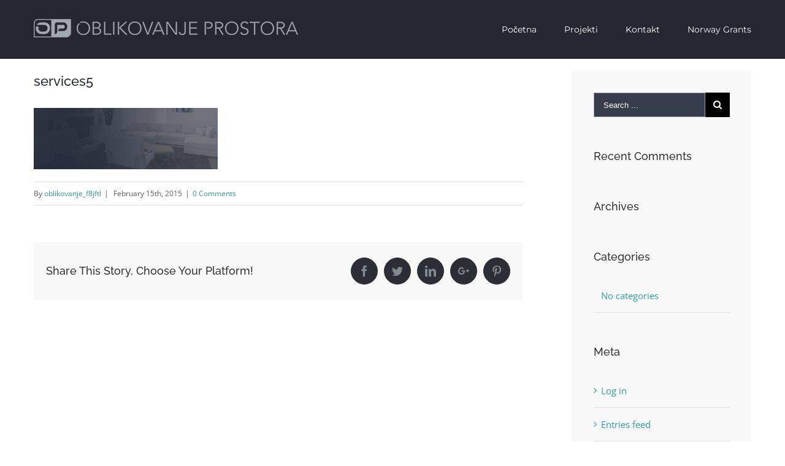

--- FILE ---
content_type: text/html; charset=UTF-8
request_url: http://www.oblikovanje.hr/services5/
body_size: 11392
content:
<!DOCTYPE html>
<html class="" lang="en-US" prefix="og: http://ogp.me/ns# fb: http://ogp.me/ns/fb#">
<head>
	<meta http-equiv="X-UA-Compatible" content="IE=edge" />
	<meta http-equiv="Content-Type" content="text/html; charset=utf-8"/>
	<meta name="viewport" content="width=device-width, initial-scale=1" />
	<title>services5 &#8211; Oblikovanje Prostora</title>
<meta name='robots' content='max-image-preview:large' />
<link rel='dns-prefetch' href='//secure.gravatar.com' />
<link rel='dns-prefetch' href='//stats.wp.com' />
<link rel='dns-prefetch' href='//v0.wordpress.com' />
<link rel="alternate" type="application/rss+xml" title="Oblikovanje Prostora &raquo; Feed" href="http://www.oblikovanje.hr/feed/" />
<link rel="alternate" type="application/rss+xml" title="Oblikovanje Prostora &raquo; Comments Feed" href="http://www.oblikovanje.hr/comments/feed/" />
		
		
		
		
				<link rel="alternate" type="application/rss+xml" title="Oblikovanje Prostora &raquo; services5 Comments Feed" href="http://www.oblikovanje.hr/feed/?attachment_id=292" />
<link rel="alternate" title="oEmbed (JSON)" type="application/json+oembed" href="http://www.oblikovanje.hr/wp-json/oembed/1.0/embed?url=http%3A%2F%2Fwww.oblikovanje.hr%2Fservices5%2F" />
<link rel="alternate" title="oEmbed (XML)" type="text/xml+oembed" href="http://www.oblikovanje.hr/wp-json/oembed/1.0/embed?url=http%3A%2F%2Fwww.oblikovanje.hr%2Fservices5%2F&#038;format=xml" />

		<meta property="og:title" content="services5"/>
		<meta property="og:type" content="article"/>
		<meta property="og:url" content="http://www.oblikovanje.hr/services5/"/>
		<meta property="og:site_name" content="Oblikovanje Prostora"/>
		<meta property="og:description" content=""/>

									<meta property="og:image" content="http://www.oblikovanje.hr/wp-content/uploads/2018/03/logo-3.png"/>
							<style id='wp-img-auto-sizes-contain-inline-css' type='text/css'>
img:is([sizes=auto i],[sizes^="auto," i]){contain-intrinsic-size:3000px 1500px}
/*# sourceURL=wp-img-auto-sizes-contain-inline-css */
</style>
<link rel='stylesheet' id='layerslider-css' href='http://www.oblikovanje.hr/wp-content/plugins/LayerSlider/static/layerslider/css/layerslider.css?ver=6.6.7' type='text/css' media='all' />
<style id='wp-emoji-styles-inline-css' type='text/css'>

	img.wp-smiley, img.emoji {
		display: inline !important;
		border: none !important;
		box-shadow: none !important;
		height: 1em !important;
		width: 1em !important;
		margin: 0 0.07em !important;
		vertical-align: -0.1em !important;
		background: none !important;
		padding: 0 !important;
	}
/*# sourceURL=wp-emoji-styles-inline-css */
</style>
<style id='wp-block-library-inline-css' type='text/css'>
:root{--wp-block-synced-color:#7a00df;--wp-block-synced-color--rgb:122,0,223;--wp-bound-block-color:var(--wp-block-synced-color);--wp-editor-canvas-background:#ddd;--wp-admin-theme-color:#007cba;--wp-admin-theme-color--rgb:0,124,186;--wp-admin-theme-color-darker-10:#006ba1;--wp-admin-theme-color-darker-10--rgb:0,107,160.5;--wp-admin-theme-color-darker-20:#005a87;--wp-admin-theme-color-darker-20--rgb:0,90,135;--wp-admin-border-width-focus:2px}@media (min-resolution:192dpi){:root{--wp-admin-border-width-focus:1.5px}}.wp-element-button{cursor:pointer}:root .has-very-light-gray-background-color{background-color:#eee}:root .has-very-dark-gray-background-color{background-color:#313131}:root .has-very-light-gray-color{color:#eee}:root .has-very-dark-gray-color{color:#313131}:root .has-vivid-green-cyan-to-vivid-cyan-blue-gradient-background{background:linear-gradient(135deg,#00d084,#0693e3)}:root .has-purple-crush-gradient-background{background:linear-gradient(135deg,#34e2e4,#4721fb 50%,#ab1dfe)}:root .has-hazy-dawn-gradient-background{background:linear-gradient(135deg,#faaca8,#dad0ec)}:root .has-subdued-olive-gradient-background{background:linear-gradient(135deg,#fafae1,#67a671)}:root .has-atomic-cream-gradient-background{background:linear-gradient(135deg,#fdd79a,#004a59)}:root .has-nightshade-gradient-background{background:linear-gradient(135deg,#330968,#31cdcf)}:root .has-midnight-gradient-background{background:linear-gradient(135deg,#020381,#2874fc)}:root{--wp--preset--font-size--normal:16px;--wp--preset--font-size--huge:42px}.has-regular-font-size{font-size:1em}.has-larger-font-size{font-size:2.625em}.has-normal-font-size{font-size:var(--wp--preset--font-size--normal)}.has-huge-font-size{font-size:var(--wp--preset--font-size--huge)}.has-text-align-center{text-align:center}.has-text-align-left{text-align:left}.has-text-align-right{text-align:right}.has-fit-text{white-space:nowrap!important}#end-resizable-editor-section{display:none}.aligncenter{clear:both}.items-justified-left{justify-content:flex-start}.items-justified-center{justify-content:center}.items-justified-right{justify-content:flex-end}.items-justified-space-between{justify-content:space-between}.screen-reader-text{border:0;clip-path:inset(50%);height:1px;margin:-1px;overflow:hidden;padding:0;position:absolute;width:1px;word-wrap:normal!important}.screen-reader-text:focus{background-color:#ddd;clip-path:none;color:#444;display:block;font-size:1em;height:auto;left:5px;line-height:normal;padding:15px 23px 14px;text-decoration:none;top:5px;width:auto;z-index:100000}html :where(.has-border-color){border-style:solid}html :where([style*=border-top-color]){border-top-style:solid}html :where([style*=border-right-color]){border-right-style:solid}html :where([style*=border-bottom-color]){border-bottom-style:solid}html :where([style*=border-left-color]){border-left-style:solid}html :where([style*=border-width]){border-style:solid}html :where([style*=border-top-width]){border-top-style:solid}html :where([style*=border-right-width]){border-right-style:solid}html :where([style*=border-bottom-width]){border-bottom-style:solid}html :where([style*=border-left-width]){border-left-style:solid}html :where(img[class*=wp-image-]){height:auto;max-width:100%}:where(figure){margin:0 0 1em}html :where(.is-position-sticky){--wp-admin--admin-bar--position-offset:var(--wp-admin--admin-bar--height,0px)}@media screen and (max-width:600px){html :where(.is-position-sticky){--wp-admin--admin-bar--position-offset:0px}}

/*# sourceURL=wp-block-library-inline-css */
</style><style id='global-styles-inline-css' type='text/css'>
:root{--wp--preset--aspect-ratio--square: 1;--wp--preset--aspect-ratio--4-3: 4/3;--wp--preset--aspect-ratio--3-4: 3/4;--wp--preset--aspect-ratio--3-2: 3/2;--wp--preset--aspect-ratio--2-3: 2/3;--wp--preset--aspect-ratio--16-9: 16/9;--wp--preset--aspect-ratio--9-16: 9/16;--wp--preset--color--black: #000000;--wp--preset--color--cyan-bluish-gray: #abb8c3;--wp--preset--color--white: #ffffff;--wp--preset--color--pale-pink: #f78da7;--wp--preset--color--vivid-red: #cf2e2e;--wp--preset--color--luminous-vivid-orange: #ff6900;--wp--preset--color--luminous-vivid-amber: #fcb900;--wp--preset--color--light-green-cyan: #7bdcb5;--wp--preset--color--vivid-green-cyan: #00d084;--wp--preset--color--pale-cyan-blue: #8ed1fc;--wp--preset--color--vivid-cyan-blue: #0693e3;--wp--preset--color--vivid-purple: #9b51e0;--wp--preset--gradient--vivid-cyan-blue-to-vivid-purple: linear-gradient(135deg,rgb(6,147,227) 0%,rgb(155,81,224) 100%);--wp--preset--gradient--light-green-cyan-to-vivid-green-cyan: linear-gradient(135deg,rgb(122,220,180) 0%,rgb(0,208,130) 100%);--wp--preset--gradient--luminous-vivid-amber-to-luminous-vivid-orange: linear-gradient(135deg,rgb(252,185,0) 0%,rgb(255,105,0) 100%);--wp--preset--gradient--luminous-vivid-orange-to-vivid-red: linear-gradient(135deg,rgb(255,105,0) 0%,rgb(207,46,46) 100%);--wp--preset--gradient--very-light-gray-to-cyan-bluish-gray: linear-gradient(135deg,rgb(238,238,238) 0%,rgb(169,184,195) 100%);--wp--preset--gradient--cool-to-warm-spectrum: linear-gradient(135deg,rgb(74,234,220) 0%,rgb(151,120,209) 20%,rgb(207,42,186) 40%,rgb(238,44,130) 60%,rgb(251,105,98) 80%,rgb(254,248,76) 100%);--wp--preset--gradient--blush-light-purple: linear-gradient(135deg,rgb(255,206,236) 0%,rgb(152,150,240) 100%);--wp--preset--gradient--blush-bordeaux: linear-gradient(135deg,rgb(254,205,165) 0%,rgb(254,45,45) 50%,rgb(107,0,62) 100%);--wp--preset--gradient--luminous-dusk: linear-gradient(135deg,rgb(255,203,112) 0%,rgb(199,81,192) 50%,rgb(65,88,208) 100%);--wp--preset--gradient--pale-ocean: linear-gradient(135deg,rgb(255,245,203) 0%,rgb(182,227,212) 50%,rgb(51,167,181) 100%);--wp--preset--gradient--electric-grass: linear-gradient(135deg,rgb(202,248,128) 0%,rgb(113,206,126) 100%);--wp--preset--gradient--midnight: linear-gradient(135deg,rgb(2,3,129) 0%,rgb(40,116,252) 100%);--wp--preset--font-size--small: 13px;--wp--preset--font-size--medium: 20px;--wp--preset--font-size--large: 36px;--wp--preset--font-size--x-large: 42px;--wp--preset--spacing--20: 0.44rem;--wp--preset--spacing--30: 0.67rem;--wp--preset--spacing--40: 1rem;--wp--preset--spacing--50: 1.5rem;--wp--preset--spacing--60: 2.25rem;--wp--preset--spacing--70: 3.38rem;--wp--preset--spacing--80: 5.06rem;--wp--preset--shadow--natural: 6px 6px 9px rgba(0, 0, 0, 0.2);--wp--preset--shadow--deep: 12px 12px 50px rgba(0, 0, 0, 0.4);--wp--preset--shadow--sharp: 6px 6px 0px rgba(0, 0, 0, 0.2);--wp--preset--shadow--outlined: 6px 6px 0px -3px rgb(255, 255, 255), 6px 6px rgb(0, 0, 0);--wp--preset--shadow--crisp: 6px 6px 0px rgb(0, 0, 0);}:where(.is-layout-flex){gap: 0.5em;}:where(.is-layout-grid){gap: 0.5em;}body .is-layout-flex{display: flex;}.is-layout-flex{flex-wrap: wrap;align-items: center;}.is-layout-flex > :is(*, div){margin: 0;}body .is-layout-grid{display: grid;}.is-layout-grid > :is(*, div){margin: 0;}:where(.wp-block-columns.is-layout-flex){gap: 2em;}:where(.wp-block-columns.is-layout-grid){gap: 2em;}:where(.wp-block-post-template.is-layout-flex){gap: 1.25em;}:where(.wp-block-post-template.is-layout-grid){gap: 1.25em;}.has-black-color{color: var(--wp--preset--color--black) !important;}.has-cyan-bluish-gray-color{color: var(--wp--preset--color--cyan-bluish-gray) !important;}.has-white-color{color: var(--wp--preset--color--white) !important;}.has-pale-pink-color{color: var(--wp--preset--color--pale-pink) !important;}.has-vivid-red-color{color: var(--wp--preset--color--vivid-red) !important;}.has-luminous-vivid-orange-color{color: var(--wp--preset--color--luminous-vivid-orange) !important;}.has-luminous-vivid-amber-color{color: var(--wp--preset--color--luminous-vivid-amber) !important;}.has-light-green-cyan-color{color: var(--wp--preset--color--light-green-cyan) !important;}.has-vivid-green-cyan-color{color: var(--wp--preset--color--vivid-green-cyan) !important;}.has-pale-cyan-blue-color{color: var(--wp--preset--color--pale-cyan-blue) !important;}.has-vivid-cyan-blue-color{color: var(--wp--preset--color--vivid-cyan-blue) !important;}.has-vivid-purple-color{color: var(--wp--preset--color--vivid-purple) !important;}.has-black-background-color{background-color: var(--wp--preset--color--black) !important;}.has-cyan-bluish-gray-background-color{background-color: var(--wp--preset--color--cyan-bluish-gray) !important;}.has-white-background-color{background-color: var(--wp--preset--color--white) !important;}.has-pale-pink-background-color{background-color: var(--wp--preset--color--pale-pink) !important;}.has-vivid-red-background-color{background-color: var(--wp--preset--color--vivid-red) !important;}.has-luminous-vivid-orange-background-color{background-color: var(--wp--preset--color--luminous-vivid-orange) !important;}.has-luminous-vivid-amber-background-color{background-color: var(--wp--preset--color--luminous-vivid-amber) !important;}.has-light-green-cyan-background-color{background-color: var(--wp--preset--color--light-green-cyan) !important;}.has-vivid-green-cyan-background-color{background-color: var(--wp--preset--color--vivid-green-cyan) !important;}.has-pale-cyan-blue-background-color{background-color: var(--wp--preset--color--pale-cyan-blue) !important;}.has-vivid-cyan-blue-background-color{background-color: var(--wp--preset--color--vivid-cyan-blue) !important;}.has-vivid-purple-background-color{background-color: var(--wp--preset--color--vivid-purple) !important;}.has-black-border-color{border-color: var(--wp--preset--color--black) !important;}.has-cyan-bluish-gray-border-color{border-color: var(--wp--preset--color--cyan-bluish-gray) !important;}.has-white-border-color{border-color: var(--wp--preset--color--white) !important;}.has-pale-pink-border-color{border-color: var(--wp--preset--color--pale-pink) !important;}.has-vivid-red-border-color{border-color: var(--wp--preset--color--vivid-red) !important;}.has-luminous-vivid-orange-border-color{border-color: var(--wp--preset--color--luminous-vivid-orange) !important;}.has-luminous-vivid-amber-border-color{border-color: var(--wp--preset--color--luminous-vivid-amber) !important;}.has-light-green-cyan-border-color{border-color: var(--wp--preset--color--light-green-cyan) !important;}.has-vivid-green-cyan-border-color{border-color: var(--wp--preset--color--vivid-green-cyan) !important;}.has-pale-cyan-blue-border-color{border-color: var(--wp--preset--color--pale-cyan-blue) !important;}.has-vivid-cyan-blue-border-color{border-color: var(--wp--preset--color--vivid-cyan-blue) !important;}.has-vivid-purple-border-color{border-color: var(--wp--preset--color--vivid-purple) !important;}.has-vivid-cyan-blue-to-vivid-purple-gradient-background{background: var(--wp--preset--gradient--vivid-cyan-blue-to-vivid-purple) !important;}.has-light-green-cyan-to-vivid-green-cyan-gradient-background{background: var(--wp--preset--gradient--light-green-cyan-to-vivid-green-cyan) !important;}.has-luminous-vivid-amber-to-luminous-vivid-orange-gradient-background{background: var(--wp--preset--gradient--luminous-vivid-amber-to-luminous-vivid-orange) !important;}.has-luminous-vivid-orange-to-vivid-red-gradient-background{background: var(--wp--preset--gradient--luminous-vivid-orange-to-vivid-red) !important;}.has-very-light-gray-to-cyan-bluish-gray-gradient-background{background: var(--wp--preset--gradient--very-light-gray-to-cyan-bluish-gray) !important;}.has-cool-to-warm-spectrum-gradient-background{background: var(--wp--preset--gradient--cool-to-warm-spectrum) !important;}.has-blush-light-purple-gradient-background{background: var(--wp--preset--gradient--blush-light-purple) !important;}.has-blush-bordeaux-gradient-background{background: var(--wp--preset--gradient--blush-bordeaux) !important;}.has-luminous-dusk-gradient-background{background: var(--wp--preset--gradient--luminous-dusk) !important;}.has-pale-ocean-gradient-background{background: var(--wp--preset--gradient--pale-ocean) !important;}.has-electric-grass-gradient-background{background: var(--wp--preset--gradient--electric-grass) !important;}.has-midnight-gradient-background{background: var(--wp--preset--gradient--midnight) !important;}.has-small-font-size{font-size: var(--wp--preset--font-size--small) !important;}.has-medium-font-size{font-size: var(--wp--preset--font-size--medium) !important;}.has-large-font-size{font-size: var(--wp--preset--font-size--large) !important;}.has-x-large-font-size{font-size: var(--wp--preset--font-size--x-large) !important;}
/*# sourceURL=global-styles-inline-css */
</style>

<style id='classic-theme-styles-inline-css' type='text/css'>
/*! This file is auto-generated */
.wp-block-button__link{color:#fff;background-color:#32373c;border-radius:9999px;box-shadow:none;text-decoration:none;padding:calc(.667em + 2px) calc(1.333em + 2px);font-size:1.125em}.wp-block-file__button{background:#32373c;color:#fff;text-decoration:none}
/*# sourceURL=/wp-includes/css/classic-themes.min.css */
</style>
<link rel='stylesheet' id='contact-form-7-css' href='http://www.oblikovanje.hr/wp-content/plugins/contact-form-7/includes/css/styles.css?ver=6.1.4' type='text/css' media='all' />
<link rel='stylesheet' id='avada-stylesheet-css' href='http://www.oblikovanje.hr/wp-content/themes/Avada/assets/css/style.min.css?ver=5.4.2' type='text/css' media='all' />
<link rel='stylesheet' id='fusion-dynamic-css-css' href='http://www.oblikovanje.hr/wp-content/uploads/fusion-styles/fusion-292.css?timestamp=1768400169&#038;ver=6.9' type='text/css' media='all' />
<script type="text/javascript" id="layerslider-greensock-js-extra">
/* <![CDATA[ */
var LS_Meta = {"v":"6.6.7"};
//# sourceURL=layerslider-greensock-js-extra
/* ]]> */
</script>
<script type="text/javascript" data-cfasync="false" src="http://www.oblikovanje.hr/wp-content/plugins/LayerSlider/static/layerslider/js/greensock.js?ver=1.19.0" id="layerslider-greensock-js"></script>
<script type="text/javascript" src="http://www.oblikovanje.hr/wp-includes/js/jquery/jquery.min.js?ver=3.7.1" id="jquery-core-js"></script>
<script type="text/javascript" src="http://www.oblikovanje.hr/wp-includes/js/jquery/jquery-migrate.min.js?ver=3.4.1" id="jquery-migrate-js"></script>
<script type="text/javascript" data-cfasync="false" src="http://www.oblikovanje.hr/wp-content/plugins/LayerSlider/static/layerslider/js/layerslider.kreaturamedia.jquery.js?ver=6.6.7" id="layerslider-js"></script>
<script type="text/javascript" data-cfasync="false" src="http://www.oblikovanje.hr/wp-content/plugins/LayerSlider/static/layerslider/js/layerslider.transitions.js?ver=6.6.7" id="layerslider-transitions-js"></script>
<meta name="generator" content="Powered by LayerSlider 6.6.7 - Multi-Purpose, Responsive, Parallax, Mobile-Friendly Slider Plugin for WordPress." />
<!-- LayerSlider updates and docs at: https://layerslider.kreaturamedia.com -->
<link rel="https://api.w.org/" href="http://www.oblikovanje.hr/wp-json/" /><link rel="alternate" title="JSON" type="application/json" href="http://www.oblikovanje.hr/wp-json/wp/v2/media/292" /><link rel="EditURI" type="application/rsd+xml" title="RSD" href="http://www.oblikovanje.hr/xmlrpc.php?rsd" />
<meta name="generator" content="WordPress 6.9" />
<link rel="canonical" href="http://www.oblikovanje.hr/services5/" />
<link rel='shortlink' href='https://wp.me/a9HodM-4I' />
<script type="text/javascript">
	jQuery(document).ready(function(){
		jQuery('img[usemap]').rwdImageMaps();
	});
</script>
<style type="text/css">
	img[usemap] { max-width: 100%; height: auto; }
</style>
	<style>img#wpstats{display:none}</style>
		<style type="text/css">.recentcomments a{display:inline !important;padding:0 !important;margin:0 !important;}</style>
<!-- Jetpack Open Graph Tags -->
<meta property="og:type" content="article" />
<meta property="og:title" content="services5" />
<meta property="og:url" content="http://www.oblikovanje.hr/services5/" />
<meta property="og:description" content="Visit the post for more." />
<meta property="article:published_time" content="2015-02-15T19:45:27+00:00" />
<meta property="article:modified_time" content="2017-10-12T22:41:56+00:00" />
<meta property="og:site_name" content="Oblikovanje Prostora" />
<meta property="og:image" content="http://www.oblikovanje.hr/wp-content/uploads/2015/02/services5.jpg" />
<meta property="og:image:alt" content="" />
<meta property="og:locale" content="en_US" />
<meta name="twitter:text:title" content="services5" />
<meta name="twitter:image" content="http://www.oblikovanje.hr/wp-content/uploads/2015/02/services5.jpg?w=640" />
<meta name="twitter:card" content="summary_large_image" />
<meta name="twitter:description" content="Visit the post for more." />

<!-- End Jetpack Open Graph Tags -->
		
		
	<script type="text/javascript">
		var doc = document.documentElement;
		doc.setAttribute('data-useragent', navigator.userAgent);
	</script>

	<!-- Global site tag (gtag.js) - Google Analytics -->
<script async src="https://www.googletagmanager.com/gtag/js?id=UA-114863611-1"></script>
<script>
  window.dataLayer = window.dataLayer || [];
  function gtag(){dataLayer.push(arguments);}
  gtag('js', new Date());

  gtag('config', 'UA-114863611-1');
</script></head>

<body class="attachment wp-singular attachment-template-default single single-attachment postid-292 attachmentid-292 attachment-jpeg wp-theme-Avada fusion-image-hovers fusion-body ltr fusion-sticky-header no-tablet-sticky-header no-mobile-sticky-header mobile-logo-pos-left layout-wide-mode has-sidebar fusion-top-header menu-text-align-left mobile-menu-design-modern fusion-show-pagination-text fusion-header-layout-v1 avada-responsive avada-footer-fx-none">
				<div id="wrapper" class="">
		<div id="home" style="position:relative;top:-1px;"></div>
		
			<header class="fusion-header-wrapper">
				<div class="fusion-header-v1 fusion-logo-left fusion-sticky-menu- fusion-sticky-logo- fusion-mobile-logo-1  fusion-mobile-menu-design-modern">
					<div class="fusion-header-sticky-height"></div>
<div class="fusion-header">
	<div class="fusion-row">
				<div class="fusion-logo" data-margin-top="31px" data-margin-bottom="31px" data-margin-left="0px" data-margin-right="0px">
				<a class="fusion-logo-link"  href="http://www.oblikovanje.hr/" >

						<!-- standard logo -->
			<img src="http://www.oblikovanje.hr/wp-content/uploads/2018/03/logo-3.png" srcset="http://www.oblikovanje.hr/wp-content/uploads/2018/03/logo-3.png 1x" width="435" height="30" alt="Oblikovanje Prostora Logo" retina_logo_url="" class="fusion-standard-logo" />

							<!-- mobile logo -->
				<img src="http://www.oblikovanje.hr/wp-content/uploads/2018/03/op_logo_znak-3.png" srcset="http://www.oblikovanje.hr/wp-content/uploads/2018/03/op_logo_znak-3.png 1x" width="56" height="28" alt="Oblikovanje Prostora Logo" retina_logo_url="" class="fusion-mobile-logo" />
			
					</a>
		</div>		<nav class="fusion-main-menu" aria-label="Main Menu"><ul role="menubar" id="menu-architecture-main-menu" class="fusion-menu"><li role="menuitem"  id="menu-item-21"  class="menu-item menu-item-type-post_type menu-item-object-page menu-item-home menu-item-21"  ><a  href="http://www.oblikovanje.hr/" class="fusion-bar-highlight"><span class="menu-text">Početna</span></a></li><li role="menuitem"  id="menu-item-18"  class="menu-item menu-item-type-post_type menu-item-object-page menu-item-18"  ><a  href="http://www.oblikovanje.hr/portfolio/" class="fusion-bar-highlight"><span class="menu-text">Projekti</span></a></li><li role="menuitem"  id="menu-item-17"  class="menu-item menu-item-type-post_type menu-item-object-page menu-item-17"  ><a  href="http://www.oblikovanje.hr/contact/" class="fusion-bar-highlight"><span class="menu-text">Kontakt</span></a></li><li role="menuitem"  id="menu-item-1272"  class="menu-item menu-item-type-post_type menu-item-object-page menu-item-1272"  ><a  href="http://www.oblikovanje.hr/norway-grants/" class="fusion-bar-highlight"><span class="menu-text">Norway Grants</span></a></li></ul></nav><div class="fusion-mobile-navigation"><ul id="menu-mobile-menu" class="fusion-mobile-menu"><li role="menuitem"  id="menu-item-895"  class="menu-item menu-item-type-post_type menu-item-object-page menu-item-home menu-item-895"  ><a  href="http://www.oblikovanje.hr/" class="fusion-bar-highlight"><span class="menu-text">Početna</span></a></li><li role="menuitem"  id="menu-item-897"  class="menu-item menu-item-type-post_type menu-item-object-page menu-item-897"  ><a  href="http://www.oblikovanje.hr/portfolio/" class="fusion-bar-highlight"><span class="menu-text">Projekti</span></a></li><li role="menuitem"  id="menu-item-898"  class="menu-item menu-item-type-post_type menu-item-object-page menu-item-898"  ><a  href="http://www.oblikovanje.hr/contact/" class="fusion-bar-highlight"><span class="menu-text">Kontakt</span></a></li><li role="menuitem"  id="menu-item-1271"  class="menu-item menu-item-type-post_type menu-item-object-page menu-item-1271"  ><a  href="http://www.oblikovanje.hr/norway-grants/" class="fusion-bar-highlight"><span class="menu-text">Norway Grants</span></a></li></ul></div>		<div class="fusion-mobile-menu-icons">
							<a href="#" class="fusion-icon fusion-icon-bars" aria-label="Toggle mobile menu"></a>
		
		
		
			</div>


<nav class="fusion-mobile-nav-holder fusion-mobile-menu-text-align-left"></nav>

			</div>
</div>
				</div>
				<div class="fusion-clearfix"></div>
			</header>
					
		<div id="sliders-container">
					</div>
						
							
		
						<main id="main" role="main" class="clearfix " style="">
			<div class="fusion-row" style="">

<section id="content" style="float: left;">
		
					<article id="post-292" class="post post-292 attachment type-attachment status-inherit hentry">
						
																								
											<h2 class="entry-title fusion-post-title">services5</h2>										<div class="post-content">
				<p class="attachment"><a data-rel="iLightbox[postimages]" data-title="services5" data-caption="" href='http://www.oblikovanje.hr/wp-content/uploads/2015/02/services5.jpg'><img decoding="async" width="300" height="100" src="http://www.oblikovanje.hr/wp-content/uploads/2015/02/services5.jpg" class="attachment-medium size-medium" alt="" /></a></p>
							</div>

												<div class="fusion-meta-info"><div class="fusion-meta-info-wrapper">By <span class="vcard"><span class="fn"><a href="http://www.oblikovanje.hr/author/oblikovanje_f8jftl/" title="Posts by oblikovanje_f8jftl" rel="author">oblikovanje_f8jftl</a></span></span><span class="fusion-inline-sep">|</span>
	
	
			<span class="updated rich-snippet-hidden">
			2017-10-12T22:41:56+00:00		</span>
	
<span>February 15th, 2015</span><span class="fusion-inline-sep">|</span><span class="fusion-comments"><a href="http://www.oblikovanje.hr/services5/#respond">0 Comments</a></span></div></div>													<div class="fusion-sharing-box fusion-single-sharing-box share-box">
		<h4>Share This Story, Choose Your Platform!</h4>
		<div class="fusion-social-networks boxed-icons"><div class="fusion-social-networks-wrapper"><a  class="fusion-social-network-icon fusion-tooltip fusion-facebook fusion-icon-facebook" style="color:#828c8e;background-color:#2b2e35;border-color:#2b2e35;border-radius:50%;" href="https://www.facebook.com/sharer.php?u=http%3A%2F%2Fwww.oblikovanje.hr%2Fservices5%2F&amp;t=services5" target="_blank" data-placement="top" data-title="Facebook" data-toggle="tooltip" title="Facebook"><span class="screen-reader-text">Facebook</span></a><a  class="fusion-social-network-icon fusion-tooltip fusion-twitter fusion-icon-twitter" style="color:#828c8e;background-color:#2b2e35;border-color:#2b2e35;border-radius:50%;" href="https://twitter.com/share?text=services5&amp;url=http%3A%2F%2Fwww.oblikovanje.hr%2Fservices5%2F" target="_blank" rel="noopener noreferrer" data-placement="top" data-title="Twitter" data-toggle="tooltip" title="Twitter"><span class="screen-reader-text">Twitter</span></a><a  class="fusion-social-network-icon fusion-tooltip fusion-linkedin fusion-icon-linkedin" style="color:#828c8e;background-color:#2b2e35;border-color:#2b2e35;border-radius:50%;" href="https://www.linkedin.com/shareArticle?mini=true&amp;url=http://www.oblikovanje.hr/services5/&amp;title=services5&amp;summary=" target="_blank" rel="noopener noreferrer" data-placement="top" data-title="Linkedin" data-toggle="tooltip" title="Linkedin"><span class="screen-reader-text">Linkedin</span></a><a  class="fusion-social-network-icon fusion-tooltip fusion-googleplus fusion-icon-googleplus" style="color:#828c8e;background-color:#2b2e35;border-color:#2b2e35;border-radius:50%;" href="https://plus.google.com/share?url=http://www.oblikovanje.hr/services5/" onclick="javascript:window.open(this.href,&#039;&#039;, &#039;menubar=no,toolbar=no,resizable=yes,scrollbars=yes,height=600,width=600&#039;);return false;" target="_blank" rel="noopener noreferrer" data-placement="top" data-title="Google+" data-toggle="tooltip" title="Google+"><span class="screen-reader-text">Google+</span></a><a  class="fusion-social-network-icon fusion-tooltip fusion-pinterest fusion-icon-pinterest fusion-last-social-icon" style="color:#828c8e;background-color:#2b2e35;border-color:#2b2e35;border-radius:50%;" href="http://pinterest.com/pin/create/button/?url=http%3A%2F%2Fwww.oblikovanje.hr%2Fservices5%2F&amp;description=&amp;media=http%3A%2F%2Fwww.oblikovanje.hr%2Fwp-content%2Fuploads%2F2015%2F02%2Fservices5.jpg" target="_blank" rel="noopener noreferrer" data-placement="top" data-title="Pinterest" data-toggle="tooltip" title="Pinterest"><span class="screen-reader-text">Pinterest</span></a><div class="fusion-clearfix"></div></div></div>	</div>
													
																	</article>
		</section>
<aside id="sidebar" role="complementary" class="sidebar fusion-widget-area fusion-content-widget-area fusion-sidebar-right fusion-blogsidebar" style="float: right;" >
											
					<section id="search-2" class="widget widget_search"><form role="search" class="searchform" method="get" action="http://www.oblikovanje.hr/">
	<div class="search-table">
		<div class="search-field">
			<input type="text" value="" name="s" class="s" placeholder="Search ..." required aria-required="true" aria-label="Search ..."/>
		</div>
		<div class="search-button">
			<input type="submit" class="searchsubmit" value="&#xf002;" />
		</div>
	</div>
</form>
</section><section id="recent-comments-2" class="widget widget_recent_comments"><div class="heading"><h4 class="widget-title">Recent Comments</h4></div><ul id="recentcomments"></ul></section><section id="archives-2" class="widget widget_archive"><div class="heading"><h4 class="widget-title">Archives</h4></div>
			<ul>
							</ul>

			</section><section id="categories-2" class="widget widget_categories"><div class="heading"><h4 class="widget-title">Categories</h4></div>
			<ul>
				<li class="cat-item-none">No categories</li>			</ul>

			</section><section id="meta-2" class="widget widget_meta"><div class="heading"><h4 class="widget-title">Meta</h4></div>
		<ul>
						<li><a href="http://www.oblikovanje.hr/wp-login.php">Log in</a></li>
			<li><a href="http://www.oblikovanje.hr/feed/">Entries feed</a></li>
			<li><a href="http://www.oblikovanje.hr/comments/feed/">Comments feed</a></li>

			<li><a href="https://wordpress.org/">WordPress.org</a></li>
		</ul>

		</section><section id="text-3" class="widget widget_text">			<div class="textwidget"><div class="imageframe-liftup"><span class="fusion-imageframe imageframe-none imageframe-1"><a class="fusion-no-lightbox" href="http://themeforest.net/item/avada-responsive-multipurpose-theme/2833226?ref=ThemeFusion" target="_blank" rel="noopener noreferrer"><img decoding="async" src="http://avada.theme-fusion.com/architecture/wp-content/uploads/sites/21/2015/06/sidebar_ad.jpg" width="" height="" alt="themeforest" class="img-responsive"/></a></span></div></div>
		</section><section id="recent_works-widget-2" class="widget recent_works"><div class="heading"><h4 class="widget-title">Recent Works</h4></div>
		<div class="recent-works-items clearfix">
			
																																															
						<a href="http://www.oblikovanje.hr/projekti/hotel-posh/" target="_self" rel="" title="Hotel Posh">
							<img width="66" height="66" src="http://www.oblikovanje.hr/wp-content/uploads/2015/02/MK4_2683-66x66.jpg" class="attachment-recent-works-thumbnail size-recent-works-thumbnail wp-post-image" alt="" decoding="async" loading="lazy" srcset="http://www.oblikovanje.hr/wp-content/uploads/2015/02/MK4_2683-66x66.jpg 66w, http://www.oblikovanje.hr/wp-content/uploads/2015/02/MK4_2683-150x150.jpg 150w" sizes="auto, (max-width: 66px) 100vw, 66px" />						</a>
																																																	
						<a href="http://www.oblikovanje.hr/projekti/villa-palma/" target="_self" rel="" title="Villa Palma">
							<img width="66" height="66" src="http://www.oblikovanje.hr/wp-content/uploads/2015/02/Villa-Palma-Slika-19-66x66.jpg" class="attachment-recent-works-thumbnail size-recent-works-thumbnail wp-post-image" alt="" decoding="async" loading="lazy" srcset="http://www.oblikovanje.hr/wp-content/uploads/2015/02/Villa-Palma-Slika-19-66x66.jpg 66w, http://www.oblikovanje.hr/wp-content/uploads/2015/02/Villa-Palma-Slika-19-150x150.jpg 150w" sizes="auto, (max-width: 66px) 100vw, 66px" />						</a>
																																																	
						<a href="http://www.oblikovanje.hr/projekti/solitudo-dubrovnik/" target="_self" rel="" title="Solitudo Dubrovnik">
							<img width="66" height="66" src="http://www.oblikovanje.hr/wp-content/uploads/2015/02/Solitudo-Slika-3-66x66.jpg" class="attachment-recent-works-thumbnail size-recent-works-thumbnail wp-post-image" alt="" decoding="async" loading="lazy" srcset="http://www.oblikovanje.hr/wp-content/uploads/2015/02/Solitudo-Slika-3-66x66.jpg 66w, http://www.oblikovanje.hr/wp-content/uploads/2015/02/Solitudo-Slika-3-150x150.jpg 150w" sizes="auto, (max-width: 66px) 100vw, 66px" />						</a>
																																																	
						<a href="http://www.oblikovanje.hr/projekti/hotel-amarin/" target="_self" rel="" title="Hotel Amarin">
							<img width="66" height="66" src="http://www.oblikovanje.hr/wp-content/uploads/2015/02/Hotel-Amarin-Slika-7-66x66.jpg" class="attachment-recent-works-thumbnail size-recent-works-thumbnail wp-post-image" alt="" decoding="async" loading="lazy" srcset="http://www.oblikovanje.hr/wp-content/uploads/2015/02/Hotel-Amarin-Slika-7-66x66.jpg 66w, http://www.oblikovanje.hr/wp-content/uploads/2015/02/Hotel-Amarin-Slika-7-150x150.jpg 150w" sizes="auto, (max-width: 66px) 100vw, 66px" />						</a>
																																																	
						<a href="http://www.oblikovanje.hr/projekti/zracna-luka-split/" target="_self" rel="" title="Zračna luka Split">
							<img width="66" height="66" src="http://www.oblikovanje.hr/wp-content/uploads/2018/02/Zračna-luka-Split-Slika-2-66x66.jpg" class="attachment-recent-works-thumbnail size-recent-works-thumbnail wp-post-image" alt="" decoding="async" loading="lazy" srcset="http://www.oblikovanje.hr/wp-content/uploads/2018/02/Zračna-luka-Split-Slika-2-66x66.jpg 66w, http://www.oblikovanje.hr/wp-content/uploads/2018/02/Zračna-luka-Split-Slika-2-150x150.jpg 150w" sizes="auto, (max-width: 66px) 100vw, 66px" />						</a>
																																																	
						<a href="http://www.oblikovanje.hr/projekti/zaton/" target="_self" rel="" title="Zaton Holiday Resort">
							<img width="66" height="66" src="http://www.oblikovanje.hr/wp-content/uploads/2015/02/Zaton-Slika-5-66x66.jpg" class="attachment-recent-works-thumbnail size-recent-works-thumbnail wp-post-image" alt="" decoding="async" loading="lazy" srcset="http://www.oblikovanje.hr/wp-content/uploads/2015/02/Zaton-Slika-5-66x66.jpg 66w, http://www.oblikovanje.hr/wp-content/uploads/2015/02/Zaton-Slika-5-150x150.jpg 150w" sizes="auto, (max-width: 66px) 100vw, 66px" />						</a>
																																																	
						<a href="http://www.oblikovanje.hr/projekti/one-suite-hotel/" target="_self" rel="" title="One Suite Hotel">
							<img width="66" height="66" src="http://www.oblikovanje.hr/wp-content/uploads/2015/02/One-Suite-Hotel-Slika-1-66x66.jpg" class="attachment-recent-works-thumbnail size-recent-works-thumbnail wp-post-image" alt="" decoding="async" loading="lazy" srcset="http://www.oblikovanje.hr/wp-content/uploads/2015/02/One-Suite-Hotel-Slika-1-66x66.jpg 66w, http://www.oblikovanje.hr/wp-content/uploads/2015/02/One-Suite-Hotel-Slika-1-150x150.jpg 150w" sizes="auto, (max-width: 66px) 100vw, 66px" />						</a>
																																																	
						<a href="http://www.oblikovanje.hr/projekti/mall-of-split/" target="_self" rel="" title="Mall of Split">
							<img width="66" height="66" src="http://www.oblikovanje.hr/wp-content/uploads/2015/02/Mall-of-Split-Slika-7-66x66.jpg" class="attachment-recent-works-thumbnail size-recent-works-thumbnail wp-post-image" alt="" decoding="async" loading="lazy" srcset="http://www.oblikovanje.hr/wp-content/uploads/2015/02/Mall-of-Split-Slika-7-66x66.jpg 66w, http://www.oblikovanje.hr/wp-content/uploads/2015/02/Mall-of-Split-Slika-7-150x150.jpg 150w" sizes="auto, (max-width: 66px) 100vw, 66px" />						</a>
																																																	
						<a href="http://www.oblikovanje.hr/projekti/luksemburg/" target="_self" rel="" title="Luksemburg">
							<img width="66" height="66" src="http://www.oblikovanje.hr/wp-content/uploads/2015/02/Luksemburg-Slika-1-66x66.jpg" class="attachment-recent-works-thumbnail size-recent-works-thumbnail wp-post-image" alt="" decoding="async" loading="lazy" srcset="http://www.oblikovanje.hr/wp-content/uploads/2015/02/Luksemburg-Slika-1-66x66.jpg 66w, http://www.oblikovanje.hr/wp-content/uploads/2015/02/Luksemburg-Slika-1-150x150.jpg 150w" sizes="auto, (max-width: 66px) 100vw, 66px" />						</a>
																	</div>
		</section><section id="tweets-widget-2" class="widget tweets"><div class="heading"><h4 class="widget-title">Recent Tweets</h4></div>				<div style="overflow:hidden">
							<a class="twitter-timeline" data-dnt="true" href="https://twitter.com/theme_fusion" data-tweet-limit="2" data-width="" data-height="" width="" height="" data-theme="light" data-link-color="#2ba0a3" data-border-color="#ebeaea" data-chrome="noheader nofooter">Tweets by theme_fusion</a>
									<script async src="//platform.twitter.com/widgets.js" charset="utf-8"></script>
					</div>
		</section><section id="categories-3" class="widget widget_categories"><div class="heading"><h4 class="widget-title">Categories</h4></div>
			<ul>
				<li class="cat-item-none">No categories</li>			</ul>

			</section><section id="facebook-like-widget-2" class="widget facebook_like"><div class="heading"><h4 class="widget-title">Find us on Facebook</h4></div>
		
			<script>
			window.fbAsyncInit = function() {
				fusion_resize_page_widget();

				jQuery( window ).resize( function() {
					fusion_resize_page_widget();
				});

				function fusion_resize_page_widget() {
					var $container_width = jQuery( '.facebook-like-widget-2' ).width();

					if ( 1 > $container_width ) {
						$container_width = 222;
					}

					if ( $container_width != jQuery('.facebook-like-widget-2 .fb-page' ).data( 'width' ) && $container_width != jQuery('.facebook-like-widget-2 .fb-page' ).data( 'original-width' ) ) {
						jQuery('.facebook-like-widget-2 .fb-page' ).attr( 'data-width', $container_width );
						if ( 'undefined' !== typeof FB ) {
							FB.XFBML.parse();
						}
					}
				}
		  };

			(function(d, s, id) {
			  var js, fjs = d.getElementsByTagName(s)[0];
			  if (d.getElementById(id)) return;
			  js = d.createElement(s); js.id = id;
			  js.src = "https://connect.facebook.net/en_US/sdk.js#xfbml=1&version=v2.11&appId=";
			  fjs.parentNode.insertBefore(js, fjs);
			}(document, 'script', 'facebook-jssdk'));
			</script>

			<div class="fb-like-box-container facebook-like-widget-2" id="fb-root">
				<div class="fb-page" data-href="http://www.facebook.com/pages/Themefusion/101565403356430" data-original-width="222" data-width="222" data-adapt-container-width="true" data-small-header="true" data-height="270" data-hide-cover="true" data-show-facepile="true" data-tabs=""></div>
			</div>
		</section>			</aside>
					
				</div>  <!-- fusion-row -->
			</main>  <!-- #main -->
			
			
			
										
				<div class="fusion-footer">
						
	<footer role="contentinfo" class="fusion-footer-widget-area fusion-widget-area fusion-footer-widget-area-center">
		<div class="fusion-row">
			<div class="fusion-columns fusion-columns-3 fusion-widget-area">
				
																									<div class="fusion-column col-lg-4 col-md-4 col-sm-4">
							<section id="text-5" class="fusion-footer-widget-column widget widget_text"><h4 class="widget-title">Kontakt</h4>			<div class="textwidget"><span style="color: #ffffff;"> OBLIKOVANJE PROSTORA d.o.o.</span>
<span style="color: #ffffff;"> Donji Muć 137</span>
<span style="color: #ffffff;"> Donji Muć, 21203</span>
<span style="color: #ffffff;"> Telefon: 021/246340</span>
<span style="color: #ffffff;"> Email: <a style="color: #ffffff;" href="mailto:info@oblikovanje.hr">info@oblikovanje.hr</a></span>
<span style="color: #ffffff;"> Web: <a style="color: #ffffff;" href="http://oblikovanje.hr/">oblikovanje.hr</a></span></div>
		<div style="clear:both;"></div></section>																					</div>
																										<div class="fusion-column col-lg-4 col-md-4 col-sm-4">
							<section id="social_links-widget-2" class="fusion-footer-widget-column widget social_links">
		<div class="fusion-social-networks boxed-icons">

			<div class="fusion-social-networks-wrapper">
								
																																																							<a class="fusion-social-network-icon fusion-tooltip fusion-facebook fusion-icon-facebook" href="https://www.facebook.com/bramontsys/"  data-placement="top" data-title="Facebook" data-toggle="tooltip" data-original-title=""  title="Facebook" aria-label="Facebook" rel="" target="_self" style="border-radius:50%;padding:12px;font-size:18px;color:#ffffff;background-color:#3b5998;border-color:#3b5998;"></a>
											
										
																																																							<a class="fusion-social-network-icon fusion-tooltip fusion-instagram fusion-icon-instagram" href="https://www.instagram.com/oblikovanje_prostora/"  data-placement="top" data-title="Instagram" data-toggle="tooltip" data-original-title=""  title="Instagram" aria-label="Instagram" rel="" target="_self" style="border-radius:50%;padding:12px;font-size:18px;color:#ffffff;background-color:#3f729b;border-color:#3f729b;"></a>
											
										
				
			</div>
		</div>

		<div style="clear:both;"></div></section>																					</div>
																										<div class="fusion-column fusion-column-last col-lg-4 col-md-4 col-sm-4">
							<section id="custom_html-2" class="widget_text fusion-footer-widget-column widget widget_custom_html"><div class="textwidget custom-html-widget"><img alt="eu" src="http://www.oblikovanje.hr/wp-content/uploads/2020/10/HAMAG-Bicro-logo-RGB-mali.jpg" width="150px"/>
<br><br>
<img alt="eu" src="http://www.oblikovanje.hr/wp-content/uploads/2020/10/ESIF-FI-logo-korisnik.jpg" width="150px"/>
<br><br>
<img alt="eu" src="http://www.oblikovanje.hr/wp-content/uploads/2020/10/EU-amblem.jpg" width="150px"/></div><div style="clear:both;"></div></section>																					</div>
																																				
				<div class="fusion-clearfix"></div>
			</div> <!-- fusion-columns -->
		</div> <!-- fusion-row -->
	</footer> <!-- fusion-footer-widget-area -->

				</div> <!-- fusion-footer -->
			
								</div> <!-- wrapper -->

								<a class="fusion-one-page-text-link fusion-page-load-link"></a>

		<script type="speculationrules">
{"prefetch":[{"source":"document","where":{"and":[{"href_matches":"/*"},{"not":{"href_matches":["/wp-*.php","/wp-admin/*","/wp-content/uploads/*","/wp-content/*","/wp-content/plugins/*","/wp-content/themes/Avada/*","/*\\?(.+)"]}},{"not":{"selector_matches":"a[rel~=\"nofollow\"]"}},{"not":{"selector_matches":".no-prefetch, .no-prefetch a"}}]},"eagerness":"conservative"}]}
</script>
				<script type="text/javascript">
				jQuery( document ).ready( function() {
					var ajaxurl = 'http://www.oblikovanje.hr/wp-admin/admin-ajax.php';
					if ( 0 < jQuery( '.fusion-login-nonce' ).length ) {
						jQuery.get( ajaxurl, { 'action': 'fusion_login_nonce' }, function( response ) {
							jQuery( '.fusion-login-nonce' ).html( response );
						});
					}
				});
				</script>
				<script type="text/javascript" src="http://www.oblikovanje.hr/wp-includes/js/dist/hooks.min.js?ver=dd5603f07f9220ed27f1" id="wp-hooks-js"></script>
<script type="text/javascript" src="http://www.oblikovanje.hr/wp-includes/js/dist/i18n.min.js?ver=c26c3dc7bed366793375" id="wp-i18n-js"></script>
<script type="text/javascript" id="wp-i18n-js-after">
/* <![CDATA[ */
wp.i18n.setLocaleData( { 'text direction\u0004ltr': [ 'ltr' ] } );
//# sourceURL=wp-i18n-js-after
/* ]]> */
</script>
<script type="text/javascript" src="http://www.oblikovanje.hr/wp-content/plugins/contact-form-7/includes/swv/js/index.js?ver=6.1.4" id="swv-js"></script>
<script type="text/javascript" id="contact-form-7-js-before">
/* <![CDATA[ */
var wpcf7 = {
    "api": {
        "root": "http:\/\/www.oblikovanje.hr\/wp-json\/",
        "namespace": "contact-form-7\/v1"
    },
    "cached": 1
};
//# sourceURL=contact-form-7-js-before
/* ]]> */
</script>
<script type="text/javascript" src="http://www.oblikovanje.hr/wp-content/plugins/contact-form-7/includes/js/index.js?ver=6.1.4" id="contact-form-7-js"></script>
<script type="text/javascript" src="http://www.oblikovanje.hr/wp-content/plugins/responsive-image-maps/jquery.rwdImageMaps.min.js?ver=1.5" id="jQuery.rwd_image_maps-js"></script>
<script type="text/javascript" src="http://www.oblikovanje.hr/wp-includes/js/comment-reply.min.js?ver=6.9" id="comment-reply-js" async="async" data-wp-strategy="async" fetchpriority="low"></script>
<script type="text/javascript" src="http://www.oblikovanje.hr/wp-content/uploads/fusion-scripts/c6f61dc3c92f75e07f020738e61872e8.js?timestamp=1768386946" id="fusion-scripts-js"></script>
<script type="text/javascript" id="jetpack-stats-js-before">
/* <![CDATA[ */
_stq = window._stq || [];
_stq.push([ "view", JSON.parse("{\"v\":\"ext\",\"blog\":\"143328238\",\"post\":\"292\",\"tz\":\"0\",\"srv\":\"www.oblikovanje.hr\",\"j\":\"1:15.3.1\"}") ]);
_stq.push([ "clickTrackerInit", "143328238", "292" ]);
//# sourceURL=jetpack-stats-js-before
/* ]]> */
</script>
<script type="text/javascript" src="https://stats.wp.com/e-202603.js" id="jetpack-stats-js" defer="defer" data-wp-strategy="defer"></script>
<script id="wp-emoji-settings" type="application/json">
{"baseUrl":"https://s.w.org/images/core/emoji/17.0.2/72x72/","ext":".png","svgUrl":"https://s.w.org/images/core/emoji/17.0.2/svg/","svgExt":".svg","source":{"concatemoji":"http://www.oblikovanje.hr/wp-includes/js/wp-emoji-release.min.js?ver=6.9"}}
</script>
<script type="module">
/* <![CDATA[ */
/*! This file is auto-generated */
const a=JSON.parse(document.getElementById("wp-emoji-settings").textContent),o=(window._wpemojiSettings=a,"wpEmojiSettingsSupports"),s=["flag","emoji"];function i(e){try{var t={supportTests:e,timestamp:(new Date).valueOf()};sessionStorage.setItem(o,JSON.stringify(t))}catch(e){}}function c(e,t,n){e.clearRect(0,0,e.canvas.width,e.canvas.height),e.fillText(t,0,0);t=new Uint32Array(e.getImageData(0,0,e.canvas.width,e.canvas.height).data);e.clearRect(0,0,e.canvas.width,e.canvas.height),e.fillText(n,0,0);const a=new Uint32Array(e.getImageData(0,0,e.canvas.width,e.canvas.height).data);return t.every((e,t)=>e===a[t])}function p(e,t){e.clearRect(0,0,e.canvas.width,e.canvas.height),e.fillText(t,0,0);var n=e.getImageData(16,16,1,1);for(let e=0;e<n.data.length;e++)if(0!==n.data[e])return!1;return!0}function u(e,t,n,a){switch(t){case"flag":return n(e,"\ud83c\udff3\ufe0f\u200d\u26a7\ufe0f","\ud83c\udff3\ufe0f\u200b\u26a7\ufe0f")?!1:!n(e,"\ud83c\udde8\ud83c\uddf6","\ud83c\udde8\u200b\ud83c\uddf6")&&!n(e,"\ud83c\udff4\udb40\udc67\udb40\udc62\udb40\udc65\udb40\udc6e\udb40\udc67\udb40\udc7f","\ud83c\udff4\u200b\udb40\udc67\u200b\udb40\udc62\u200b\udb40\udc65\u200b\udb40\udc6e\u200b\udb40\udc67\u200b\udb40\udc7f");case"emoji":return!a(e,"\ud83e\u1fac8")}return!1}function f(e,t,n,a){let r;const o=(r="undefined"!=typeof WorkerGlobalScope&&self instanceof WorkerGlobalScope?new OffscreenCanvas(300,150):document.createElement("canvas")).getContext("2d",{willReadFrequently:!0}),s=(o.textBaseline="top",o.font="600 32px Arial",{});return e.forEach(e=>{s[e]=t(o,e,n,a)}),s}function r(e){var t=document.createElement("script");t.src=e,t.defer=!0,document.head.appendChild(t)}a.supports={everything:!0,everythingExceptFlag:!0},new Promise(t=>{let n=function(){try{var e=JSON.parse(sessionStorage.getItem(o));if("object"==typeof e&&"number"==typeof e.timestamp&&(new Date).valueOf()<e.timestamp+604800&&"object"==typeof e.supportTests)return e.supportTests}catch(e){}return null}();if(!n){if("undefined"!=typeof Worker&&"undefined"!=typeof OffscreenCanvas&&"undefined"!=typeof URL&&URL.createObjectURL&&"undefined"!=typeof Blob)try{var e="postMessage("+f.toString()+"("+[JSON.stringify(s),u.toString(),c.toString(),p.toString()].join(",")+"));",a=new Blob([e],{type:"text/javascript"});const r=new Worker(URL.createObjectURL(a),{name:"wpTestEmojiSupports"});return void(r.onmessage=e=>{i(n=e.data),r.terminate(),t(n)})}catch(e){}i(n=f(s,u,c,p))}t(n)}).then(e=>{for(const n in e)a.supports[n]=e[n],a.supports.everything=a.supports.everything&&a.supports[n],"flag"!==n&&(a.supports.everythingExceptFlag=a.supports.everythingExceptFlag&&a.supports[n]);var t;a.supports.everythingExceptFlag=a.supports.everythingExceptFlag&&!a.supports.flag,a.supports.everything||((t=a.source||{}).concatemoji?r(t.concatemoji):t.wpemoji&&t.twemoji&&(r(t.twemoji),r(t.wpemoji)))});
//# sourceURL=http://www.oblikovanje.hr/wp-includes/js/wp-emoji-loader.min.js
/* ]]> */
</script>
	</body>
</html>
